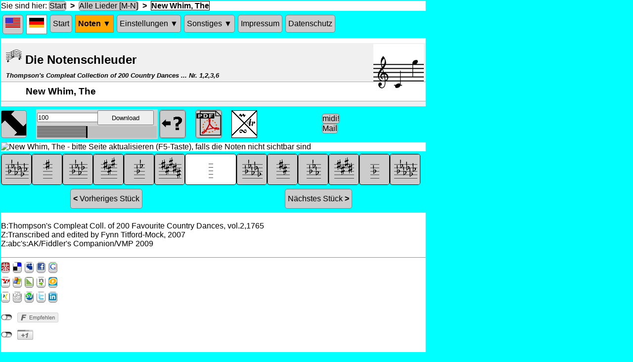

--- FILE ---
content_type: text/html; charset=UTF-8
request_url: https://www.free-notes.net/cgi-bin/noten_Song.pl?&song=New%20Whim%2C%20The&profile=null&db=Compleat&lang=de
body_size: 6629
content:
<!DOCTYPE html>
<html>
	<head>
		<meta charset="utf-8"/>
		<meta http-equiv="content-type" content="text/html; charset=UTF-8"/>
		<title>Die Notenschleuder - New Whim, The</title>
		<link href="/notes/img/Favicon.ico" rel="shortcut icon" />
		<link href="/styles/general.css" rel="stylesheet" type="text/css" />
		<script language="javascript" type="text/javascript">
function cookieSetzen ( name, wert, url ) 
{
	var delay = 1000 * 60 * 60 * 24 * 365;
	var now = new Date();
	var outTime = new Date(now.getTime() + delay);
	var cookieText = ""; //name=Colors;expires=" + outTime.toGMTString() + ";";
	var cookieText = name + "=" + wert + ";";
	cookieText += "expires=\"" + outTime.toGMTString() + "\";"
	document.cookie = cookieText;
	if ( url )
		window.location.href= url;
}
function cookieVergessen ( name, url ) 
{
	var delay = -100000;
	var now = new Date();
	var outTime = new Date(now.getTime() + delay);
	var cookieText = "";
	var cookieText = name + "=nil;";
	cookieText += "expires=\"" + outTime.toGMTString() + "\";"
	document.cookie = cookieText;
	if ( url )
		window.location.href= url;
}
</script>
		<meta name="keywords" content="Volkslied, umsonst, Übung, Noten, Volksweise, Anfänger, Lernen, Flöte, Blockflöte, trad, traditionell, download, pdf, New Whim, The, London"/>
		<meta http-equiv="CONTENT-LANGUAGE" content="de"/>
		<meta name="language" content="de"/>
		<meta name="viewport" content="width=device-width, initial-scale=1.0, user-scalable=yes"/>
		<meta name="author" content="R. Zillmann"/>
		<meta name="description" content="'New Whim, The' in C oder jeder anderen Tonart - umsonst"/>
		<meta name="page-topic" content="Musik, Noten, Instrument, Lernen"/>
		<meta name="page-type" content="Musik, Lernen, Noten"/>
		<script language="javascript" src="/javascript/social-de.js" type="text/javascript"></script>
		<script language="javascript" src="/social/jquery.socialshareprivacy-de.js" type="text/javascript"></script>
		<script language="javascript" type="text/javascript">
    jQuery(document).ready(function($)
	{
		if($('#socialshareprivacy').length > 0)
		{
			$('#socialshareprivacy').socialSharePrivacy
			(
				{
					services : 
					{
//						facebook : 	{'perma_option': 'off'}, 
						twitter : {	'status' : 'off'}
//						gplus : {	'display_name' : 'Google Plus'}
					}
				}
			)
		}
	});	
	
</script>
		<meta name="robots" content="index,follow"/>
		<meta http-equiv="X-UA-Compatible" content="requiresActiveX=true"/>
		<script language="javascript" src="/javascript/midi.js" type="text/javascript"></script>
		<link href="/cgi-bin/noten_Song.pl?song=New+Whim%2C+The&amp;profile=null&amp;lang=de&amp;db=Compleat" rel="canonical" />
		<script language="javascript" type="text/javascript">
var currentPosX = 0;
var currentPosY = 0;
var currentScrollFlag = 0;
function initScrollPosition ()
{
	var arrow = document.getElementById("ArrowGif");
	scrollToObject ( arrow );
}
function scrollToObject ( obj )
{
	var newLoc;
	if ( currentPosX == 0 && currentPosY == 0 )
	{
		cookieSetzen ( "Other", "1|0|1#Trad#Renaiss#Barock#Alpin#Exerc#Misc#Blues#Relig|N" );
		newLoc = findPos ( obj );
		currentScrollFlag = 1;
	}
	else
	{
		cookieSetzen ( "Other", "0|0|1#Trad#Renaiss#Barock#Alpin#Exerc#Misc#Blues#Relig|N" );
		newLoc = [0,0];
		currentScrollFlag = 0;
	}
	window.scroll(newLoc[0], newLoc[1]);
	currentPosX = newLoc [0];
	currentPosY = newLoc [1];
}
function findPos(obj) 
{
	var curleft = curtop = 0;
	if (obj.offsetParent)
	{
		do 
		{
			curleft += obj.offsetLeft;
			curtop += obj.offsetTop;
		} while (obj = obj.offsetParent);
	}
	return [curleft,curtop];
}
function removeOrnaments ()
{
	cookieAendern ( "0|0|1#Trad#Renaiss#Barock#Alpin#Exerc#Misc#Blues#Relig|N" );
	location.reload(true);
}
function addOrnaments ()
{
	cookieAendern ( "0|1|1#Trad#Renaiss#Barock#Alpin#Exerc#Misc#Blues#Relig|N" );
	location.reload(true);
}
function showHarmonyVoice ()
{
	cookieAendern ( "0|2|1#Trad#Renaiss#Barock#Alpin#Exerc#Misc#Blues#Relig|N" );
	location.reload(true);
}
function cookieAendern (newCookieString)
{
	var patchedCookieString = newCookieString.replace(/^./, currentScrollFlag);
	cookieSetzen ( "Other", patchedCookieString );
}
</script>
		<style type="text/css">/* css description for style named  */
dl {margin:0 0 1em 1em; }
li {line-height:1.3em;margin-left:0em; }
ol {margin:0 0 1em 1em; }
* {margin:0;padding:0; }
ul {margin:0 0 1em 1em; }
</style>
		<script language="javascript" type="text/javascript">
// should be obsolete
function overTdClassic ( anElement, backGr, foreGr )
{
	domSetPoperty ( anElement, 'backgroundColor', backGr );
	anElement.style.cursor = 'pointer';
	domSetPoperty ( anElement, 'color', foreGr );
}

// should be obsolete
function aSetProperty ( anElement, property, value )
{
	var node = anElement.firstChild;
	while (node != null)
	{
		if ( node.nodeName == 'IMG' )
			return;
		aSetProperty ( node, property, value );
		node = node.nextSibling;
	}
	if ( anElement.nodeName == 'A' )
		anElement.style[property] = value;
}

// maybe obsolete
function domSetPoperty ( anElement, property, value )
{
//prompt ( anElement + '=>' + property, value );
	if ( anElement.style != null )
		anElement.style[property] = value;
	var node = anElement.firstChild;
	while (node != null)
	{
		domSetPoperty ( node, property, value );
		node = node.nextSibling;
	}
}
/* does not work anyhow
function hideSubMenu(node)
{
	var uls = node.getElementsByTagName('ul');
	var ul = uls[0];
	var vis = ul.style.display;
console.log( 'old*'+vis+'*  ');	
//	var newVis = (vis != 'block') ? 'block' : 'none';
	ul.style.display = 'none';
//console.log( ' new*'+newVis+'*  ');		
//	alert(vis);
}
*/
function toggleSubMenu(node)
{
	var iOS = /iPad|iPhone|iPod/.test(navigator.userAgent) && !window.MSStream;
//	var isAndroid = /(android)/i.test(navigator.userAgent);
//	if (!iOS && !isAndroid)
	if (!iOS)
		return;
	var uls = node.getElementsByTagName('ul');
	var ul = uls[0];
	var vis = ul.style.display;
//console.log( 'old*'+vis+'*  ');	
	var newVis = (vis != 'block') ? 'block' : 'none';
	ul.style.display = newVis;
//console.log( ' new*'+newVis+'*  ');		
//	alert(vis);
}

// maybe obsolete
function replaceImage ( theObject, imaName )
{
	theObject.src =  imaName;
}
</script>
	</head>
	<body leftmargin="0" marginheight="0" marginwidth="0" onload="initMidiPlayer('Compleat', 'New+Whim%2C+The', 0, 'theCellToHoldTheJsApplet', 250, 60, 'de', 0, 
		0,
		1,
		'melody chordsTrack ');" topmargin="0">
		<div style="background-color:white;max-width:859px">
			<span>Sie sind hier:</span>
			<a href="/cgi-bin/noten_index_main.pl?&amp;page=WasGibtsHier&amp;lang=de&amp;db=Compleat">Start</a>
			<strong>&nbsp;&gt;&nbsp;</strong>
			<a href="/cgi-bin/noten_DieLieder.pl?&amp;profile=null&amp;part=6&amp;lang=de&amp;db=Compleat">Alle Lieder [M-N]</a>
			<strong>&nbsp;&gt;&nbsp;</strong>
			<span class="selectedLink">New Whim, The</span>
		</div>
		<div class="navigationDiv">
			<nav class="mainMenu">
				<ul>
					<li>
						<a class="anyHoriLink" href="/cgi-bin/noten_Song.pl?&amp;db=Compleat&amp;song=New%20Whim%2C%20The&amp;profile=null&amp;lang=en" title="Switch to English">
							<img alt="" height="20" src="/notes/img/invisible.gif" style="background:url(/notes/img/GeneralSpriteIcons.gif) -80px -27px;" title="Switch to English" width="30" />
						</a>
					</li>
					<li>
						<span class="anyHoriLink" title="momentane Sprache: Deutsch">
							<img alt="" height="20" src="/notes/img/invisible.gif" style="background:url(/notes/img/GeneralSpriteIcons.gif) -110px -27px;" title="momentane Sprache: Deutsch" width="30" />
						</span>
					</li>
					<li class="anyHoriLink">
						<a class="anyHoriLink" href="/cgi-bin/noten_index_main.pl?&amp;page=WasGibtsHier&amp;lang=de&amp;db=Compleat" title="Wofür ist diese Website gut?">Start</a>
					</li>
					<li onclick="toggleSubMenu(this);">
						<span class="subMenuHeadUpper" title="hier findest Du die ganzen Noten-Sammlungen">Noten &#x25bc</span>
						<ul>
							<li>
								<a href="/cgi-bin/noten_DieLieder.pl?&amp;profile=null&amp;part=6&amp;lang=de&amp;db=Compleat" title="Hier ist die Liste von allen Liedern (in dieser Sammlung)">Alle Lieder</a>
							</li>
							<li>
								<a href="/cgi-bin/noten_DieLieder.pl?&amp;profile=default&amp;part=0&amp;lang=de&amp;db=Compleat" title="Wenn Du schon Deine Töne festgelegt hast, kannst Du gleich loslegen">Üben!</a>
							</li>
							<li>
								<a href="/cgi-bin/noten_Sammlungen.pl?&amp;lang=de&amp;db=Compleat" title="Die auf dieser Site enthaltenen Sammlungen von Übungsstücken">Sammlungen</a>
							</li>
						</ul>
					</li>
					<li onclick="toggleSubMenu(this);">
						<span class="subMenuHeadNormal" title="Hier kannst Du Töne oder Tonarten festlegen, die Du üben willst">Einstellungen &#x25bc</span>
						<ul>
							<li>
								<a href="/cgi-bin/noten_InDerAuswahl.pl?&amp;lang=de&amp;db=Compleat" title="Hier kannst Du die Noten festlegen, die Du schon spielen kannst">Notenwahl</a>
							</li>
							<li>
								<a href="/cgi-bin/noten_Tonarten.pl?&amp;lang=de&amp;db=Compleat" title="Hier kannst Du festlegen, welche Tonarten Du üben möchtest">Tonarten</a>
							</li>
							<li>
								<a href="/cgi-bin/noten_index_main.pl?&amp;page=Styles&amp;lang=de&amp;db=Compleat" title="hier kannst Du Musikstile auswählen">Musikstile</a>
							</li>
							<li>
								<a href="/cgi-bin/noten_Recorder.pl?&amp;lang=de&amp;db=Compleat" title="Hier gibts einige Spezialitäten für die Blockflöte">Blockflöte</a>
							</li>
							<li>
								<a href="/cgi-bin/noten_AppletHelp.pl?&amp;lang=de&amp;db=Compleat" title="So können Sie die Vorspiel-Funktion konfigurieren">Vorspielen</a>
							</li>
						</ul>
					</li>
					<li onclick="toggleSubMenu(this);">
						<span class="subMenuHeadNormal" title="Alle möglichen anderen Sachen">Sonstiges &#x25bc</span>
						<ul>
							<li>
								<a href="/cgi-bin/noten_Verzierungen.pl?&amp;lang=de&amp;db=Compleat" title="Hier werden die Verzierungen erklärt">Verzierungen</a>
							</li>
							<li>
								<a href="/cgi-bin/noten_index_main.pl?&amp;page=Links&amp;lang=de&amp;db=Compleat" title="Andere interessante Webseiten">Links</a>
							</li>
							<li>
								<a href="/cgi-bin/noten_index_main.pl?&amp;page=NochFragen&amp;lang=de&amp;db=Compleat" title="Häufig gestellte Fragen">Noch Fragen?</a>
							</li>
							<li>
								<a href="/cgi-bin/noten_index_main.pl?&amp;page=BeiProblemen&amp;lang=de&amp;db=Compleat" title="Falls eine Seite nicht funktioniert">Bei Problemen</a>
							</li>
							<li>
								<a href="/cgi-bin/noten_index_main.pl?&amp;page=Facebook&amp;lang=de&amp;db=Compleat" title="Besuche uns auf Facebook">Facebook</a>
							</li>
							<li>
								<a href="/cgi-bin/noten_PlayGameList.pl?&amp;lang=de&amp;db=Compleat" title="Hier kannst Du lernen, nach Gehör zu spielen">Gehör-Spiel</a>
							</li>
						</ul>
					</li>
					<li class="anyHoriLink">
						<a class="anyHoriLink" href="/cgi-bin/noten_index_main.pl?&amp;page=Impressum&amp;lang=de&amp;db=Compleat" title="Wie man mich erreicht">Impressum</a>
					</li>
					<li class="anyHoriLink">
						<a class="anyHoriLink" href="/cgi-bin/noten_index_main.pl?&amp;page=PrivacyProtect&amp;lang=de&amp;db=Compleat" title="Datenschutz-Erklärung">Datenschutz</a>
					</li>
				</ul>
			</nav>
		</div>
		<div class="listLink">
			<div id="orientationDiv">
				<h2>
					<img alt="" src="/Favicon.ico" />
					<span>Die Notenschleuder</span>
				</h2>
				<h5 title="das ist der Name der momentan verwendeten Sammlung (s. Menu: Noten/Sammlungen)">Thompson's Compleat Collection of 200 Country Dances ... Nr. 1,2,3,6</h5>
				<h3>New Whim, The</h3>
				<img alt="" height="115" src="/notes/img/glyphsForRange/Schema-Clef-treble.gif" style="position:absolute;top:2px;left:753px;" title="Tonumfang der Melodie" width="34" />
				<img alt="" height="115" src="/notes/img/glyphsForRange/Bare-60-0.gif" style="position:absolute;top:2px;left:787px;" title="Tonumfang der Melodie" width="34" />
				<img alt="" height="115" src="/notes/img/glyphsForRange/Bare-79-0.gif" style="position:absolute;top:2px;left:821px;" title="Tonumfang der Melodie" width="34" />
			</div>
			<div class="navigationDiv">
				<div class="cellLikeDiv" style="width:51px;">
					<span class="imgWithJavascript">
						<img alt="" class="imgWithJavascript" height="50" id="ArrowGif" onclick="scrollToObject(this);" src="/notes/img/invisible.gif" style="background:url(/notes/img/AllSongIcons.gif) 0px 0px;" title="Noten bei kleinem Browserfenster verrutschen" width="50" />
					</span>
				</div>
				<div class="cellLikeDiv" style="width:19px;"></div>
				<div class="cellLikeDiv" id="theCellToHoldTheJsApplet" style="width:249px;overflow:hidden;">
					<object classid="CLSID:1ACE1618-1C7D-4561-AEE1-34842AA85E90" id="Jazz1" style="display: block; visibility: hidden;width: 0px;height: 0px;margin: 0px;padding: 0px;border-style: none;border-width: 0px;max-width: 0px;max-height: 0px;min-height: 0px">
						<object id="Jazz2" style="display: block; visibility: hidden;width: 0px;height: 0px;margin: 0px;padding: 0px;border-style: none;border-width: 0px;max-width: 0px;max-height: 0px;min-height: 0px" type="audio/x-jazz"> </object>
					</object>
					<span id="dummyClickSpan">javascript?</span>
				</div>
				<div class="cellLikeDiv" style="width:51px;">
					<span class="imgWithJavascript">
						<a href="/cgi-bin/noten_AppletHelp.pl?&amp;lang=de&amp;db=Compleat" target="blank">
							<img alt="" height="50" src="/notes/img/invisible.gif" style="background:url(/notes/img/AllSongIcons.gif) -50px 0px;" title="Hier klicken, um die Vorspielfunktion anzupassen" width="50" />
						</a>
					</span>
				</div>
				<div class="cellLikeDiv" style="width:19px;"></div>
				<div class="cellLikeDiv" style="width:51px;">
					<span class="imgWithJavascript">
						<a href="/cgi-bin/noten_PdfFile.pl?file=New+Whim%2C+The___0___60.pdf&db=Compleat" target="blank">
							<img alt="" height="50" src="/notes/img/invisible.gif" style="background:url(/notes/img/AllSongIcons.gif) -100px 0px;" title="Hier klicken, um Pdf-Datei herunterzuladen" width="50" />
						</a>
					</span>
				</div>
				<div class="cellLikeDiv" style="width:19px;"></div>
				<div class="cellLikeDiv" style="width:51px;">
					<span class="imgWithoutJavascript">
						<img alt="" class="imgWithoutJavascript" height="50" src="/notes/img/invisible.gif" style="background:url(/notes/img/AllSongIcons.gif) -150px 0px;" title="Momentan wird nur die Melodie angezeigt" width="50" />
					</span>
				</div>
				<div class="cellLikeDiv" style="width:51px;"></div>
				<div class="cellLikeDiv" style="width:51px;"></div>
				<div class="cellLikeDiv" style="width:19px;"></div>
				<div class="cellLikeDiv" style="width:77px;">
					<p style="display:inline-block;vertical-align:14px;">
						<a href="/cgi-bin/noten_SongImage.pl?song=New+Whim%2C+The&amp;low=0&amp;variantNo=0&db=Compleat&amp;standalone=true" title="Hier klicken, um die Midi-Datei herunterzuladen">midi!</a>
						<a href="/cgi-bin/sendmail.pl?&amp;song=New Whim, The&amp;lang=de&amp;db=Compleat" title="Hier klicken, um eine einen Kommentar an die Notenschleuder zu senden">Mail</a>
					</p>
				</div>
			</div>
			<img alt="New Whim, The - bitte Seite aktualisieren (F5-Taste), falls die Noten nicht sichtbar sind" height="302" src="/cgi-bin/noten_SongImage.pl?song=New+Whim%2C+The&amp;low=60&amp;variantNo=0&db=Compleat" title="'New Whim, The' in C oder jeder anderen Tonart - umsonst" width="859" />
			<div style="background-color:Aqua;padding-top:5px;">
				<div class="navigationDiv" style="font-size:0;display:table-row;">
					<div class="cellLikeDivTransposition" style="width:60px;" title="Tonart wechseln ...">
						<span>
							<a href="/cgi-bin/noten_Song.pl?song=New+Whim%2C+The&amp;profile=null&amp;low=54&amp;lang=de&amp;db=Compleat">
								<img alt="" height="60" src="/notes/img/invisible.gif" style="background:url(/notes/img/signatures/AllSignatures.gif) -360px 0px;" title="Tonart wechseln ..." width="60" />
							</a>
						</span>
					</div>
					<div class="cellLikeDivTransposition" style="width:60px;" title="Tonart wechseln ...">
						<span>
							<a href="/cgi-bin/noten_Song.pl?song=New+Whim%2C+The&amp;profile=null&amp;low=55&amp;lang=de&amp;db=Compleat">
								<img alt="" height="60" src="/notes/img/invisible.gif" style="background:url(/notes/img/signatures/AllSignatures.gif) -420px 0px;" title="Tonart wechseln ..." width="60" />
							</a>
						</span>
					</div>
					<div class="cellLikeDivTransposition" style="width:60px;" title="Tonart wechseln ...">
						<span>
							<a href="/cgi-bin/noten_Song.pl?song=New+Whim%2C+The&amp;profile=null&amp;low=56&amp;lang=de&amp;db=Compleat">
								<img alt="" height="60" src="/notes/img/invisible.gif" style="background:url(/notes/img/signatures/AllSignatures.gif) -480px 0px;" title="Tonart wechseln ..." width="60" />
							</a>
						</span>
					</div>
					<div class="cellLikeDivTransposition" style="width:60px;" title="Tonart wechseln ...">
						<span>
							<a href="/cgi-bin/noten_Song.pl?song=New+Whim%2C+The&amp;profile=null&amp;low=57&amp;lang=de&amp;db=Compleat">
								<img alt="" height="60" src="/notes/img/invisible.gif" style="background:url(/notes/img/signatures/AllSignatures.gif) -540px 0px;" title="Tonart wechseln ..." width="60" />
							</a>
						</span>
					</div>
					<div class="cellLikeDivTransposition" style="width:60px;" title="Tonart wechseln ...">
						<span>
							<a href="/cgi-bin/noten_Song.pl?song=New+Whim%2C+The&amp;profile=null&amp;low=58&amp;lang=de&amp;db=Compleat">
								<img alt="" height="60" src="/notes/img/invisible.gif" style="background:url(/notes/img/signatures/AllSignatures.gif) -600px 0px;" title="Tonart wechseln ..." width="60" />
							</a>
						</span>
					</div>
					<div class="cellLikeDivTransposition" style="width:60px;" title="Tonart wechseln ...">
						<span>
							<a href="/cgi-bin/noten_Song.pl?song=New+Whim%2C+The&amp;profile=null&amp;low=59&amp;lang=de&amp;db=Compleat">
								<img alt="" height="60" src="/notes/img/invisible.gif" style="background:url(/notes/img/signatures/AllSignatures.gif) -660px 0px;" title="Tonart wechseln ..." width="60" />
							</a>
						</span>
					</div>
					<div class="cellLikeDivTransposition" style="width:102px;">
						<span style="margin-left: auto;margin-right: auto;">
							<img alt="" class="imgWithoutJavascript" height="60" src="/notes/img/invisible.gif" style="background:url(/notes/img/signatures/AllSignatures.gif) 0px 0px;" title="Momentan angezeigte Tonart" width="60" />
						</span>
					</div>
					<div class="cellLikeDivTransposition" style="width:60px;" title="Tonart wechseln ...">
						<span>
							<a href="/cgi-bin/noten_Song.pl?song=New+Whim%2C+The&amp;profile=null&amp;low=61&amp;lang=de&amp;db=Compleat">
								<img alt="" height="60" src="/notes/img/invisible.gif" style="background:url(/notes/img/signatures/AllSignatures.gif) -60px 0px;" title="Tonart wechseln ..." width="60" />
							</a>
						</span>
					</div>
					<div class="cellLikeDivTransposition" style="width:60px;" title="Tonart wechseln ...">
						<span>
							<a href="/cgi-bin/noten_Song.pl?song=New+Whim%2C+The&amp;profile=null&amp;low=62&amp;lang=de&amp;db=Compleat">
								<img alt="" height="60" src="/notes/img/invisible.gif" style="background:url(/notes/img/signatures/AllSignatures.gif) -120px 0px;" title="Tonart wechseln ..." width="60" />
							</a>
						</span>
					</div>
					<div class="cellLikeDivTransposition" style="width:60px;" title="Tonart wechseln ...">
						<span>
							<a href="/cgi-bin/noten_Song.pl?song=New+Whim%2C+The&amp;profile=null&amp;low=63&amp;lang=de&amp;db=Compleat">
								<img alt="" height="60" src="/notes/img/invisible.gif" style="background:url(/notes/img/signatures/AllSignatures.gif) -180px 0px;" title="Tonart wechseln ..." width="60" />
							</a>
						</span>
					</div>
					<div class="cellLikeDivTransposition" style="width:60px;" title="Tonart wechseln ...">
						<span>
							<a href="/cgi-bin/noten_Song.pl?song=New+Whim%2C+The&amp;profile=null&amp;low=64&amp;lang=de&amp;db=Compleat">
								<img alt="" height="60" src="/notes/img/invisible.gif" style="background:url(/notes/img/signatures/AllSignatures.gif) -240px 0px;" title="Tonart wechseln ..." width="60" />
							</a>
						</span>
					</div>
					<div class="cellLikeDivTransposition" style="width:60px;" title="Tonart wechseln ...">
						<span>
							<a href="/cgi-bin/noten_Song.pl?song=New+Whim%2C+The&amp;profile=null&amp;low=65&amp;lang=de&amp;db=Compleat">
								<img alt="" height="60" src="/notes/img/invisible.gif" style="background:url(/notes/img/signatures/AllSignatures.gif) -300px 0px;" title="Tonart wechseln ..." width="60" />
							</a>
						</span>
					</div>
					<div class="cellLikeDivTransposition" style="width:60px;" title="Tonart wechseln ...">
						<span>
							<a href="/cgi-bin/noten_Song.pl?song=New+Whim%2C+The&amp;profile=null&amp;low=66&amp;lang=de&amp;db=Compleat">
								<img alt="" height="60" src="/notes/img/invisible.gif" style="background:url(/notes/img/signatures/AllSignatures.gif) -360px 0px;" title="Tonart wechseln ..." width="60" />
							</a>
						</span>
					</div>
				</div>
			</div>
			<div class="navigationDiv">
				<div style="display:inline-block;text-align:center;width: 425px;">
					<a href="/cgi-bin/noten_Song.pl?song=News+from+Denmark&amp;profile=null&amp;lang=de&amp;db=Compleat" style="display:inline-block; padding:10px 5px 10px 5px;margin:3px 5px 3px 5px;"><strong>&lt;&nbsp;</strong>Vorheriges Stück</a>
				</div>
				<div style="display:inline-block;text-align:center;width: 425px;">
					<a href="/cgi-bin/noten_Song.pl?song=New+Years+Day+in+the+Morning&amp;profile=null&amp;lang=de&amp;db=Compleat" style="display:inline-block; padding:10px 5px 10px 5px;margin:3px 5px 3px 5px;">Nächstes Stück<strong>&nbsp;&gt;</strong></a>
				</div>
			</div>
			<br />
			<div class="additionalTextContainer">B:Thompson's Compleat Coll. of 200 Favourite Country Dances, vol.2,1765
<br/>Z:Transcribed and edited by Fynn Titford-Mock, 2007
<br/>Z:abc's:AK/Fiddler's Companion/VMP 2009</div>
			<br />
			<hr />
			<table border="0" cellpadding="0" cellspacing="0" style="table-layout:fixed; border-spacing:0;" width="60">
				<tr>
					<td align="center" style="width:16px; height:8px;"></td>
					<td align="center" style="width:8px; height:8px;"></td>
					<td align="center" style="width:16px; height:8px;"></td>
					<td align="center" style="width:8px; height:8px;"></td>
					<td align="center" style="width:16px; height:8px;"></td>
					<td align="center" style="width:8px; height:8px;"></td>
					<td align="center" style="width:16px; height:8px;"></td>
					<td align="center" style="width:8px; height:8px;"></td>
					<td align="center" style="width:16px; height:8px;"></td>
				</tr>
				<tr>
					<td align="center" style="width:16px; height:16px;">
						<a href="https://www.mister-wong.de/index.php?action=addurl&bm_url=http%3A%2F%2Fwww.free-notes.net&amp;bm_description=Die%20Notenschleuder - Musiknoten,%20die%20genau%20zu%20Deinen%20Kenntnissen%20passen.%20Schöne%20Volkslieder%20und%20andere%20Weisen%20-%20umsonst&amp;plugin=soc" rel="nofollow" target="_blank">
							<img alt="" height="16" src="/notes/img/invisible.gif" style="background:url(/notes/img/bookmarks/AllBookmarks.gif) 0px 0px;" title="bei Mister Wong eintragen" width="16" />
						</a>
					</td>
					<td align="center" style="width:8px; height:16px;"></td>
					<td align="center" style="width:16px; height:16px;">
						<a href="https://del.icio.us/post?url=http%3A%2F%2Fwww.free-notes.net&amp;title=Die%20Notenschleuder&amp;notes=Musiknoten,%20die%20genau%20zu%20Deinen%20Kenntnissen%20passen.%20Schöne%20Volkslieder%20und%20andere%20Weisen%20-%20umsonst" rel="nofollow" target="_blank">
							<img alt="" height="16" src="/notes/img/invisible.gif" style="background:url(/notes/img/bookmarks/AllBookmarks.gif) -16px 0px;" title="bei del.icio.us eintragen" width="16" />
						</a>
					</td>
					<td align="center" style="width:8px; height:16px;"></td>
					<td align="center" style="width:16px; height:16px;">
						<a href="https://www.myspace.com/Modules/PostTo/Pages/?u=http%3A%2F%2Fwww.free-notes.net&amp;t=Die%20Notenschleuder - Musiknoten,%20die%20genau%20zu%20Deinen%20Kenntnissen%20passen.%20Schöne%20Volkslieder%20und%20andere%20Weisen%20-%20umsonst" rel="nofollow" target="_blank">
							<img alt="" height="16" src="/notes/img/invisible.gif" style="background:url(/notes/img/bookmarks/AllBookmarks.gif) -32px 0px;" title="bei myspace eintragen" width="16" />
						</a>
					</td>
					<td align="center" style="width:8px; height:16px;"></td>
					<td align="center" style="width:16px; height:16px;">
						<a href="https://www.facebook.com/share.php?u=http%3A%2F%2Fwww.free-notes.net&amp;t=Die%20Notenschleuder - Musiknoten,%20die%20genau%20zu%20Deinen%20Kenntnissen%20passen.%20Schöne%20Volkslieder%20und%20andere%20Weisen%20-%20umsonst" rel="nofollow" target="_blank">
							<img alt="" height="16" src="/notes/img/invisible.gif" style="background:url(/notes/img/bookmarks/AllBookmarks.gif) -48px 0px;" title="bei Facebook eintragen" width="16" />
						</a>
					</td>
					<td align="center" style="width:8px; height:16px;"></td>
					<td align="center" style="width:16px; height:16px;">
						<a href="https://www.google.com/bookmarks/mark?op=edit&amp;output=popup&amp;bkmk=http%3A%2F%2Fwww.free-notes.net&amp;title=Die%20Notenschleuder&amp;annotation=Musiknoten,%20die%20genau%20zu%20Deinen%20Kenntnissen%20passen.%20Schöne%20Volkslieder%20und%20andere%20Weisen%20-%20umsonst" rel="nofollow" target="_blank">
							<img alt="" height="16" src="/notes/img/invisible.gif" style="background:url(/notes/img/bookmarks/AllBookmarks.gif) -64px 0px;" title="bei Google Bookmarks eintragen" width="16" />
						</a>
					</td>
				</tr>
				<tr>
					<td align="center" style="width:16px; height:8px;"></td>
					<td align="center" style="width:8px; height:8px;"></td>
					<td align="center" style="width:16px; height:8px;"></td>
					<td align="center" style="width:8px; height:8px;"></td>
					<td align="center" style="width:16px; height:8px;"></td>
					<td align="center" style="width:8px; height:8px;"></td>
					<td align="center" style="width:16px; height:8px;"></td>
					<td align="center" style="width:8px; height:8px;"></td>
					<td align="center" style="width:16px; height:8px;"></td>
				</tr>
				<tr>
					<td align="center" style="width:16px; height:16px;">
						<a href="https://myweb2.search.yahoo.com/myresults/bookmarklet?u=http%3A%2F%2Fwww.free-notes.net&amp;title=Die%20Notenschleuder - Musiknoten,%20die%20genau%20zu%20Deinen%20Kenntnissen%20passen.%20Schöne%20Volkslieder%20und%20andere%20Weisen%20-%20umsonst" rel="nofollow" target="_blank">
							<img alt="" height="16" src="/notes/img/invisible.gif" style="background:url(/notes/img/bookmarks/AllBookmarks.gif) 0px -16px;" title="bei YahooMyWeb eintragen" width="16" />
						</a>
					</td>
					<td align="center" style="width:8px; height:16px;"></td>
					<td align="center" style="width:16px; height:16px;">
						<a href="https://favorites.live.com/quickadd.aspx?marklet=1&amp;url=http%3A%2F%2Fwww.free-notes.net&amp;title=Die%20Notenschleuder - Musiknoten,%20die%20genau%20zu%20Deinen%20Kenntnissen%20passen.%20Schöne%20Volkslieder%20und%20andere%20Weisen%20-%20umsonst" rel="nofollow" target="_blank">
							<img alt="" height="16" src="/notes/img/invisible.gif" style="background:url(/notes/img/bookmarks/AllBookmarks.gif) -16px -16px;" title="bei Live-MSN eintragen" width="16" />
						</a>
					</td>
					<td align="center" style="width:8px; height:16px;"></td>
					<td align="center" style="width:16px; height:16px;">
						<a href="https://linkarena.com/bookmarks/addlink/?url=http%3A%2F%2Fwww.free-notes.net&amp;title=Die%20Notenschleuder - Musiknoten,%20die%20genau%20zu%20Deinen%20Kenntnissen%20passen.%20Schöne%20Volkslieder%20und%20andere%20Weisen%20-%20umsonst" rel="nofollow" target="_blank">
							<img alt="" height="16" src="/notes/img/invisible.gif" style="background:url(/notes/img/bookmarks/AllBookmarks.gif) -32px -16px;" title="bei Linkarena eintragen" width="16" />
						</a>
					</td>
					<td align="center" style="width:8px; height:16px;"></td>
					<td align="center" style="width:16px; height:16px;">
						<a href="https://netselektor.de/speichern/neu?url=http%3A%2F%2Fwww.free-notes.net&amp;title=Die%20Notenschleuder - Musiknoten,%20die%20genau%20zu%20Deinen%20Kenntnissen%20passen.%20Schöne%20Volkslieder%20und%20andere%20Weisen%20-%20umsonst" rel="nofollow" target="_blank">
							<img alt="" height="16" src="/notes/img/invisible.gif" style="background:url(/notes/img/bookmarks/AllBookmarks.gif) -48px -16px;" title="bei Netselector eintragen" width="16" />
						</a>
					</td>
					<td align="center" style="width:8px; height:16px;"></td>
					<td align="center" style="width:16px; height:16px;">
						<a href="https://www.oneview.de/quickadd/neu/addBookmark.jsf?URL=http%3A%2F%2Fwww.free-notes.net&amp;title=Die%20Notenschleuder - Musiknoten,%20die%20genau%20zu%20Deinen%20Kenntnissen%20passen.%20Schöne%20Volkslieder%20und%20andere%20Weisen%20-%20umsonst" rel="nofollow" target="_blank">
							<img alt="" height="16" src="/notes/img/invisible.gif" style="background:url(/notes/img/bookmarks/AllBookmarks.gif) -64px -16px;" title="bei Oneview eintragen" width="16" />
						</a>
					</td>
				</tr>
				<tr>
					<td align="center" style="width:16px; height:8px;"></td>
					<td align="center" style="width:8px; height:8px;"></td>
					<td align="center" style="width:16px; height:8px;"></td>
					<td align="center" style="width:8px; height:8px;"></td>
					<td align="center" style="width:16px; height:8px;"></td>
					<td align="center" style="width:8px; height:8px;"></td>
					<td align="center" style="width:16px; height:8px;"></td>
					<td align="center" style="width:8px; height:8px;"></td>
					<td align="center" style="width:16px; height:8px;"></td>
				</tr>
				<tr>
					<td align="center" style="width:16px; height:16px;">
						<a href="https://www.xing.com/app/user?op=share;url=http%3A%2F%2Fwww.free-notes.net" rel="nofollow" target="_blank">
							<img alt="" height="16" src="/notes/img/invisible.gif" style="background:url(/notes/img/bookmarks/AllBookmarks.gif) 0px -32px;" title="bei Xing eintragen" width="16" />
						</a>
					</td>
					<td align="center" style="width:8px; height:16px;"></td>
					<td align="center" style="width:16px; height:16px;">
						<a href="https://digg.com/submit?phase=2&amp;url=http%3A%2F%2Fwww.free-notes.net&amp;title=Die%20Notenschleuder&amp;bodytext=Musiknoten,%20die%20genau%20zu%20Deinen%20Kenntnissen%20passen.%20Schöne%20Volkslieder%20und%20andere%20Weisen%20-%20umsonst" rel="nofollow" target="_blank">
							<img alt="" height="16" src="/notes/img/invisible.gif" style="background:url(/notes/img/bookmarks/AllBookmarks.gif) -16px -32px;" title="bei Digg eintragen" width="16" />
						</a>
					</td>
					<td align="center" style="width:8px; height:16px;"></td>
					<td align="center" style="width:16px; height:16px;">
						<a href="https://www.stumbleupon.com/submit?url=http%3A%2F%2Fwww.free-notes.net&amp;title=Die%20Notenschleuder - Musiknoten,%20die%20genau%20zu%20Deinen%20Kenntnissen%20passen.%20Schöne%20Volkslieder%20und%20andere%20Weisen%20-%20umsonst" rel="nofollow" target="_blank">
							<img alt="" height="16" src="/notes/img/invisible.gif" style="background:url(/notes/img/bookmarks/AllBookmarks.gif) -32px -32px;" title="bei Stumble upon eintragen" width="16" />
						</a>
					</td>
					<td align="center" style="width:8px; height:16px;"></td>
					<td align="center" style="width:16px; height:16px;">
						<a href="https://twitter.com/home?status=Die%20Notenschleuder - http%3A%2F%2Fwww.free-notes.net" rel="nofollow" target="_blank">
							<img alt="" height="16" src="/notes/img/invisible.gif" style="background:url(/notes/img/bookmarks/AllBookmarks.gif) -48px -32px;" title="bei twitter eintragen" width="16" />
						</a>
					</td>
					<td align="center" style="width:8px; height:16px;"></td>
					<td align="center" style="width:16px; height:16px;">
						<a href="https://www.linkedin.com/shareArticle?mini=true&amp;url=http%3A%2F%2Fwww.free-notes.net&amp;title=Musiknoten,%20die%20genau%20zu%20Deinen%20Kenntnissen%20passen.%20Schöne%20Volkslieder%20und%20andere%20Weisen%20-%20umsonst&amp;source=http%3A%2F%2Fwww.free-notes.net" rel="nofollow" target="_blank">
							<img alt="" height="16" src="/notes/img/invisible.gif" style="background:url(/notes/img/bookmarks/AllBookmarks.gif) -64px -32px;" title="bei LinkedIn eintragen" width="16" />
						</a>
					</td>
				</tr>
			</table>
			<div id="socialshareprivacy"></div>
		</div>
	</body>
</html>
